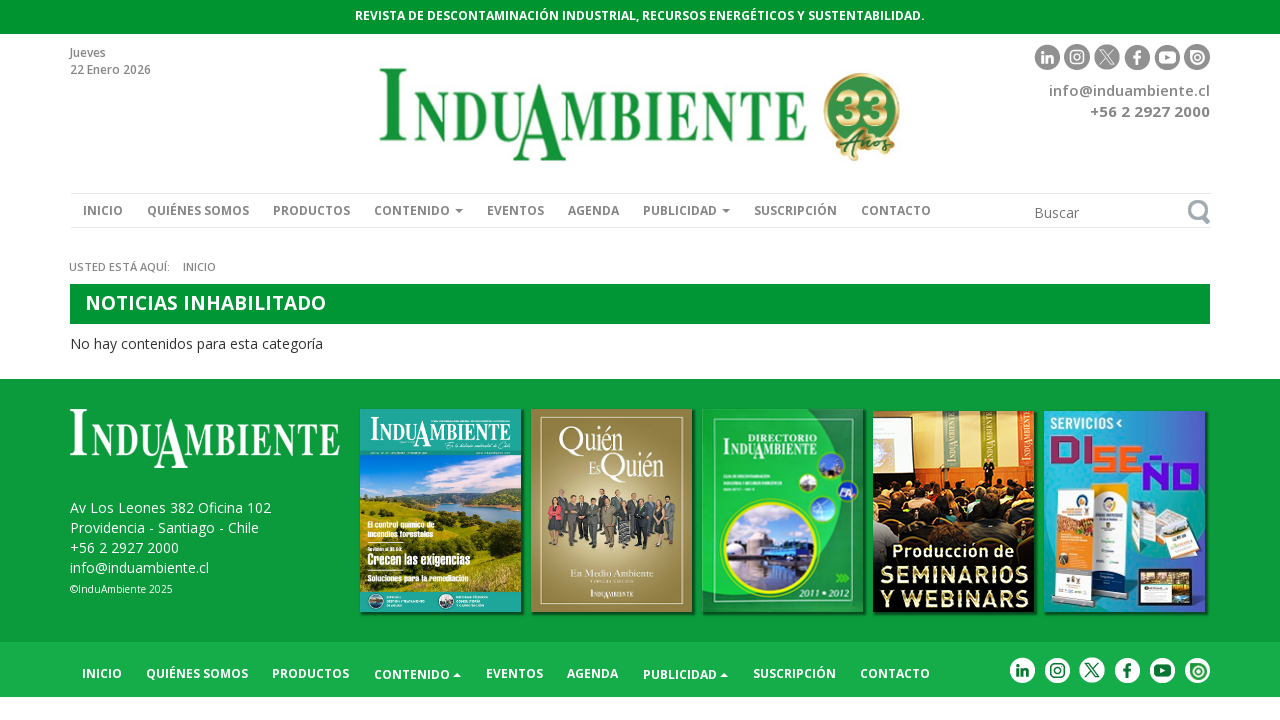

--- FILE ---
content_type: text/html; charset=utf-8
request_url: https://www.induambiente.com/noticias/entro-en-vigencia-norma-que-regula-emision-de-olores-en-planteles-porcinos
body_size: 41430
content:

<html lang="es">
  <head>
  <!-- Google Tag Manager -->
<script>(function(w,d,s,l,i){w[l]=w[l]||[];w[l].push({'gtm.start':
new Date().getTime(),event:'gtm.js'});var f=d.getElementsByTagName(s)[0],
j=d.createElement(s),dl=l!='dataLayer'?'&l='+l:'';j.async=true;j.src=
'https://www.googletagmanager.com/gtm.js?id='+i+dl;f.parentNode.insertBefore(j,f);
})(window,document,'script','dataLayer','GTM-K829L4R');</script>
<!-- End Google Tag Manager -->

  	  <base href="https://www.induambiente.com/noticias/entro-en-vigencia-norma-que-regula-emision-de-olores-en-planteles-porcinos" />
  <meta http-equiv="content-type" content="text/html; charset=utf-8" />
  <meta name="keywords" content="induambiente, comunicaciones tiempo nuevo, refrigerantes ecologicos, recursos energeticos, descontaminacion, induambiente" />
  <meta name="description" content="la principal publicación técnica especializada en asuntos ambientales que cada dos meses  entrega respuestas y soluciones a los distintos sectores industriales y productivos del país" />
  <meta name="generator" content="Joomla! - Open Source Content Management" />
  <title>Noticias inhabilitado - Induambiente</title>
  <link href="/templates/interior12015/favicon.ico" rel="shortcut icon" type="image/vnd.microsoft.icon" />
  <script src="/components/com_contenido/includes/funciones.js" type="text/javascript"></script>
  <script src="/modules/mod_menu_bootstrap/includes/funciones.js" type="text/javascript"></script>

    <meta charset="utf-8">
    <meta http-equiv="X-UA-Compatible" content="IE=edge">
    <meta name="viewport" content="width=device-width, initial-scale=1">

    <title>Induambiente</title>


    <link href="/templates/interior12015/css/bootstrap.min.css" rel="stylesheet"><!--
    <link href="/css/icomoon.css" rel="stylesheet"> -->
    <link href="/templates/interior12015/css/fontello.css" rel="stylesheet">
    <link href='https://fonts.googleapis.com/css?family=Open+Sans:400,300,600,700,800' rel='stylesheet' type='text/css'>
    <link href="/templates/interior12015/css/style.css?v=20262201175739" rel="stylesheet">
    <link href="/templates/interior12015/css/media_query.css" rel="stylesheet">
    <link href="http://code.ionicframework.com/ionicons/2.0.1/css/ionicons.min.css" rel="stylesheet" type="text/css">


  </head>
  <body onLoad="MM_preloadImages('img/twitter_icono_hover.png','img/linkedin_icono_hover.png','img/facebook_icono_hover.png')">

<!-- Google Tag Manager (noscript) -->
<noscript><iframe src="https://www.googletagmanager.com/ns.html?id=GTM-K829L4R"
height="0" width="0" style="display:none;visibility:hidden"></iframe></noscript>
<!-- End Google Tag Manager (noscript) -->

  	<div class="barra-top">
        <div class=""><!--row-->
            <div class="container">
                <div class="col-md-12 sinpadding">
                    <p class=" text-top">Revista de descontaminación industrial, recursos energéticos y sustentabilidad.</p>
                </div>
            </div>
        </div>
  	</div>

    <div class="container contenedor-principal">
	<header>
	<div class="col-md-3 col-sm-3 fecha sinpadding hidden-xs ">
<!--	<div class="col-md-2 col-sm-2 fecha sinpadding hidden-xs ">-->
		<p>Jueves<br />22 Enero 2026</p>	</div>
		
	<!-- Logo mayor -->
	<div class="col-md-6 col-sm-6 hidden-xs ">
		<figure class="contenedor-logo">
			<!-- <a href="https://www.induambiente.com/"><img src="/templates/interior12015/img/logo.png" alt="logo induambiente"></a> -->
			<a href="https://www.induambiente.com/"><img src="/images/logo_2026.jpg" alt="logo induambiente" class="img-responsive"></a>
		</figure>
	</div>
		
	<!-- Social -->
	<div  class="col-md-3 col-sm-3 contacto-top sinpadding hidden-xs">
		<ul class="social-top">
			<!--
			<li><a href="https://www.facebook.com/pages/Revista-InduAmbiente/223910147645237 " onMouseOut="MM_swapImgRestore()" onMouseOver="MM_swapImage('Image114','','templates/interior12015/img/facebook_icono_hover1.png',1)" target="_blank"><img src="/templates/interior12015/img/facebook_icono.png" width="26" height="26" id="Image114"></a></li>
			<li><a href="https://www.linkedin.com/company/revista-induambiente?trk=tyah&trkInfo=clickedVertical%3Acompany%2CclickedEntityId%3A4792644%2Cidx%3A1-3-3%2CtarId%3A1438870523411%2Ctas%3Arevista+in" onMouseOut="MM_swapImgRestore()" onMouseOver="MM_swapImage('linkedin','','templates/interior12015/img/linkedin_icono_hover1.png',1)" target="_blank"><img src="/templates/interior12015/img/linkedin_icono.png" alt="linkedin Induambiente" width="26" height="26" id="linkedin"></a></li>
			<li><a href="https://twitter.com/InduAmbiente" onMouseOut="MM_swapImgRestore()" onMouseOver="MM_swapImage('twitter','','templates/interior12015/img/twitter_icono_hover1.png',1)" target="_blank"><img src="/templates/interior12015/img/twitter_icono.png" alt="Twuitter Induambiente" width="26" height="26" id="twitter"></a></li>
			-->
			

<div class="custom"  >
	<ul class="social-top"><!-- <li><span class="icon icon-facebook"></span></li>
			<li><span class="icon icon-linkeding"></span></li>
			<li><span class="icon icon-twitter"></span></li>
			-->
<li><a onmouseover="MM_swapImage('linkedin','','/templates/home2015/img/linkedin_icono_hover1.png',1)" onmouseout="MM_swapImgRestore()" href="https://www.linkedin.com/company/revista-induambiente?trk=tyah&amp;trkInfo=clickedVertical%3Acompany%2CclickedEntityId%3A4792644%2Cidx%3A1-3-3%2CtarId%3A1438870523411%2Ctas%3Arevista+in" target="_blank"><img id="linkedin" src="/templates/home2015/img/linkedin_icono.png" alt="Linkedin" width="26" height="26" /></a></li>
<li><a onmouseover="MM_swapImage('instagram','','/templates/home2015/img/instagram_icono_hover.png',1)" onmouseout="MM_swapImgRestore()" href="https://www.instagram.com/induambiente/" target="_blank"><img id="instagram" src="/templates/home2015/img/instagram_icono.png" alt="instagram" width="26" height="26" /></a></li>
<li><a onmouseover="MM_swapImage('twitter','','/templates/home2015/img/xtwitter_icono_2hover.png',1)" onmouseout="MM_swapImgRestore()" href="https://twitter.com/InduAmbiente" target="_blank"><img id="twitter" src="/templates/home2015/img/xtwitter_icono_2.png" alt="Twitter" width="26" height="26" /></a></li>
<li><a onmouseover="MM_swapImage('Image114','','/templates/home2015/img/facebook_icono_hover1.png',1)" onmouseout="MM_swapImgRestore()" href="https://www.facebook.com/pages/Revista-InduAmbiente/223910147645237" target="_blank"><img id="Image114" src="/templates/home2015/img/facebook_icono.png" alt="Facebook" width="26" height="26" /></a></li>
<li><a onmouseover="MM_swapImage('youtube','','/templates/home2015/img/youtube_icono-hover.png',1)" onmouseout="MM_swapImgRestore()" href="https://www.youtube.com/channel/UCkhI5hstbKozuKVXtGl4mQw?view_as=subscriber" target="_blank"><img id="youtube" src="/templates/home2015/img/youtube_icono.png" alt="Youtube" width="26" height="26" /></a></li>
<li><a onmouseover="MM_swapImage('issuu','','/templates/home2015/img/issuu-h.png',1)" onmouseout="MM_swapImgRestore()" href="https://issuu.com/induambiente1" target="_blank"><img id="issuu" src="/templates/home2015/img/issuu.png" alt="Issu" width="26" height="26" /></a></li>
</ul></div>

		</ul>





        <a class="mailto" href="mailto:info@induambiente.cl">info@induambiente.cl</a>

        </ul>
		<div class="hidden-xs" style="font-weight: 700;">
			+56 2 2927 2000
		</div>
	</div>

		<div class="col-md-12 sinpadding">

		<!-- <nav class="navbar navbar-default"> -->
        <nav class="navbar navbar-default menu_movil_top" id="menu_movil_top">
    <!-- Brand and toggle get grouped for better mobile display -->
    	<div class="navbar-header" id="navbar-header">
    	<!-- <div class="navbar-header menu_movil_top" id="menu_movil_top"> -->
      <button type="button" class="navbar-toggle collapsed" data-toggle="collapse" data-target="#bs-example-navbar-collapse-1" aria-expanded="false">
        <span class="sr-only">Toggle navigation</span>
        <span class="icon-bar"></span>
        <span class="icon-bar"></span>
        <span class="icon-bar"></span>
      </button>

		<figure class="contenedor-logo visible-xs col-xs-10 sinpadding">
			<a href="https://www.induambiente.com/"><img src="/images/logo_2026.jpg" alt="logo induambiente"></a>
		</figure>
			
      

    </div>
	<div class="collapse navbar-collapse sinpadding col-xs-12" id="bs-example-navbar-collapse-1">
    			<div class="moduletable">
					
	<ul class="nav navbar-nav container">
		                <li>
                    <a  href="/" >
                        Inicio                    </a>
                </li>
                                <li>
                    <a  href="/menu-quienes-somos/quienes-somos" >
                        Quiénes somos                    </a>
                </li>
                                <li>
                    <a  href="/menu-productos/productos" >
                        Productos                    </a>
                </li>
                                <li class="dropdown hidden-xs">
                                    <a  href="#" class="dropdown" data-toggle="dropdown" >
                        Contenido                        <strong class="caret"></strong>
                    </a>       
                    <ul class="dropdown-menu">
                                                    <li>
                            	<a  rel="/index.php#Especial"  href="/index.php#Especial" title="Especial">
                                    Especial    
                                </a>
                            </li>
                                                        <li>
                            	<a  rel="index.php#Informe_Técnico"  href="/index.php#Informe_Técnico" title="Informe Técnico">
                                    Informe Técnico    
                                </a>
                            </li>
                                                        <li>
                            	<a  rel="index.php#Actualidad"  href="/index.php#Actualidad" title="Actualidad">
                                    Actualidad    
                                </a>
                            </li>
                                                        <li>
                            	<a  rel="index.php#Seguridad_y_Salud_Ocupacional"  href="/index.php#Seguridad_y_Salud_Ocupacional" title="Seguridad y Salud Ocupacional">
                                    Seguridad y Salud Ocupacional    
                                </a>
                            </li>
                                                </ul>
                </li>
                                <li>
                    <a  href="/eventos/eventos" >
                        Eventos                    </a>
                </li>
                                <li>
                    <a  href="/menu-agenda/agenda" >
                        Agenda                    </a>
                </li>
                                <li class="dropdown ">
                                    <a  href="#" class="dropdown" data-toggle="dropdown" >
                        Publicidad                        <strong class="caret"></strong>
                    </a>       
                    <ul class="dropdown-menu">
                                                    <li>
                            	<a  rel="/publicidad-revista/publicidad-revista"  href="/publicidad-revista/publicidad-revista" title="Revista">
                                    Revista    
                                </a>
                            </li>
                                                        <li>
                            	<a  rel="/publicidad-web/publicidad-web"  href="/publicidad-web/publicidad-web" title="Web">
                                    Web    
                                </a>
                            </li>
                                                        <li>
                            	<a onclick="window.open(this.rel, '_blank'); this.href= '#';return false;" rel="https://www.induambiente.com/documentos/Media_Kit_Induambiente_2026.pdf"  href="https://www.induambiente.com/documentos/Media_Kit_Induambiente_2026.pdf" title="Media Kit (español)">
                                    Media Kit (español)    
                                </a>
                            </li>
                                                        <li>
                            	<a onclick="window.open(this.rel, '_blank'); this.href= '#';return false;" rel="https://www.induambiente.com/documentos/eng_Programming_2024sv.pdf"  href="https://www.induambiente.com/documentos/eng_Programming_2024sv.pdf" title="Media Kit (inglés)">
                                    Media Kit (inglés)    
                                </a>
                            </li>
                                                </ul>
                </li>
                                <li>
                    <a target="_blank" href="http://www.induambiente.com/formularios_induambiente/form_suscripcion.php" >
                        Suscripción                    </a>
                </li>
                                <li>
                    <a  href="/menu-contacto/contacto" >
                        Contacto                    </a>
                </li>
                		<!-- <img src="/templates/home2015/img/lupa_icono.png" alt="lupa" class="lupa hidden-xs"> -->
        
	</ul>
		</div>
	
        		<div class="moduletable">
					<script type="text/javascript">
function buscarProducto() 
{
	var f = document.adminFormBuscador;
	if (!f.q.value) {
		alert("Debe ingresar el texto a buscar");	
	} else {
		f.submit();
		return false;
	}
}
</script>
<!-- <form name="adminFormBuscador" action="" method="post" enctype="multipart/form-data" class="form_buscador hidden-xs"> -->
<form name="adminFormBuscador" action="" method="post" enctype="multipart/form-data" class="form_buscador hidden-xs">
	<table width="100%" border="0" cellspacing="0" cellpadding="0">
      <tr>
        <td><input type="text" name="q" value="" class="input_buscador" placeholder="Buscar"/></td>
      </tr>
    </table>
    <input type="hidden" name="option" value="com_contenido" />
    <!-- <input type="hidden" name="view" value="busqueda"/>-->
    <input type="hidden" name="Itemid" value="150" />
    <input type="hidden" name="task" value="buscarContenidos" />
</form>		</div>
	
    </div>

        <div id="contacto-top" class="visible-xs col-xs-12 contacto-top sinpadding">
    	<div class=" fecha visible-xs">
			<p class="pull-left texto-fecha">Jueves 22 Enero 2026</p>
		</div>
		<ul class="social-top">
			<!--
			<li><a href="https://www.facebook.com/pages/Revista-InduAmbiente/223910147645237 " onMouseOut="MM_swapImgRestore()" onMouseOver="MM_swapImage('Image114','','templates/interior12015/img/facebook_icono_hover1.png',1)" target="_blank"><img src="/templates/interior12015/img/facebook_icono.png" width="26" height="26" id="Image114"></a></li>
			<li><a href="https://www.linkedin.com/company/revista-induambiente?trk=tyah&trkInfo=clickedVertical%3Acompany%2CclickedEntityId%3A4792644%2Cidx%3A1-3-3%2CtarId%3A1438870523411%2Ctas%3Arevista+in" onMouseOut="MM_swapImgRestore()" onMouseOver="MM_swapImage('linkedin','','templates/interior12015/img/linkedin_icono_hover1.png',1)" target="_blank"><img src="/templates/interior12015/img/linkedin_icono.png" alt="linkedin Induambiente" width="26" height="26" id="linkedin"></a></li>
			<li><a href="https://twitter.com/InduAmbiente" onMouseOut="MM_swapImgRestore()" onMouseOver="MM_swapImage('twitter','','templates/interior12015/img/twitter_icono_hover1.png',1)" target="_blank"><img src="/templates/interior12015/img/twitter_icono.png" alt="Twuitter Induambiente" width="26" height="26" id="twitter"></a></li>
			-->
			

<div class="custom"  >
	<ul class="social-top"><!-- <li><span class="icon icon-facebook"></span></li>
			<li><span class="icon icon-linkeding"></span></li>
			<li><span class="icon icon-twitter"></span></li>
			-->
<li><a onmouseover="MM_swapImage('linkedin','','/templates/home2015/img/linkedin_icono_hover1.png',1)" onmouseout="MM_swapImgRestore()" href="https://www.linkedin.com/company/revista-induambiente?trk=tyah&amp;trkInfo=clickedVertical%3Acompany%2CclickedEntityId%3A4792644%2Cidx%3A1-3-3%2CtarId%3A1438870523411%2Ctas%3Arevista+in" target="_blank"><img id="linkedin" src="/templates/home2015/img/linkedin_icono.png" alt="Linkedin" width="26" height="26" /></a></li>
<li><a onmouseover="MM_swapImage('instagram','','/templates/home2015/img/instagram_icono_hover.png',1)" onmouseout="MM_swapImgRestore()" href="https://www.instagram.com/induambiente/" target="_blank"><img id="instagram" src="/templates/home2015/img/instagram_icono.png" alt="instagram" width="26" height="26" /></a></li>
<li><a onmouseover="MM_swapImage('twitter','','/templates/home2015/img/xtwitter_icono_2hover.png',1)" onmouseout="MM_swapImgRestore()" href="https://twitter.com/InduAmbiente" target="_blank"><img id="twitter" src="/templates/home2015/img/xtwitter_icono_2.png" alt="Twitter" width="26" height="26" /></a></li>
<li><a onmouseover="MM_swapImage('Image114','','/templates/home2015/img/facebook_icono_hover1.png',1)" onmouseout="MM_swapImgRestore()" href="https://www.facebook.com/pages/Revista-InduAmbiente/223910147645237" target="_blank"><img id="Image114" src="/templates/home2015/img/facebook_icono.png" alt="Facebook" width="26" height="26" /></a></li>
<li><a onmouseover="MM_swapImage('youtube','','/templates/home2015/img/youtube_icono-hover.png',1)" onmouseout="MM_swapImgRestore()" href="https://www.youtube.com/channel/UCkhI5hstbKozuKVXtGl4mQw?view_as=subscriber" target="_blank"><img id="youtube" src="/templates/home2015/img/youtube_icono.png" alt="Youtube" width="26" height="26" /></a></li>
<li><a onmouseover="MM_swapImage('issuu','','/templates/home2015/img/issuu-h.png',1)" onmouseout="MM_swapImgRestore()" href="https://issuu.com/induambiente1" target="_blank"><img id="issuu" src="/templates/home2015/img/issuu.png" alt="Issu" width="26" height="26" /></a></li>
</ul></div>

		</ul>
	</div>
</nav>
<!-- banner mobil-->
<div class="banner-extendido visible-xs ">
    
 <script>console.log('Catid:0')</script><script>console.log('Itemid143')</script></div>
<!-- fin banner mobil-->
<!-- ini banner destop-->
<div class="banner-extendido hidden-xs ">
    		<div class="moduletable">
					<div class="bannergroup">


</div>
		</div>
	
    <script>console.log('0')</script><script>console.log('143')</script>    <!-- fin banner-extendido-->
</div>

		</div>
	</header>
	<div class="row">

		<div class="col-md-12 sinpadding contenido-interior">
        <!--
        <ol class="breadcrumb hidden-xs">
         	<li><a href="#">INICIO</a></li>
          	<li><a>CONTENIDO</a></li>
          	<li><a href="#">ESPECIAL</a></li>
        </ol>
        -->
        		<div class="moduletable hidden-xs">
					
<div class="breadcrumbs hidden-xs">
<span class="showHere">Usted está aquí: </span><a href="/" class="pathway">Inicio</a></div>
		</div>
	

        
        <div class="col-md-12">
        	

<h3 class="titulo-top-verde-interior">Noticias inhabilitado</h3>

<p> No hay contenidos para esta categor&iacute;a </p>        	<input type="hidden" value="0"/>
        <!--
<article class="interior-seccion">
			<div class="row">
				<div class="col-md-3">
					<p>NOVIEMBRE - DICIEMBRE / 2015</p>
					<h5><a href="#">Noticas especial con medidas preventivas y capacitación claves para...</a></h5>
					<img src="/img/seguridad-industrial/imagen01.jpg" class="img-responsive" />
				</div>
				<div class="col-md-3">
					<p>NOVIEMBRE - DICIEMBRE / 2015</p>
					<h5><a href="#">Noticas especial con medidas preventivas y capacitación claves para...</a></h5>
					<img src="/img/seguridad-industrial/imagen02.jpg" class="img-responsive" />
				</div>
				<div class="col-md-3">
					<p>NOVIEMBRE - DICIEMBRE / 2015</p>
					<h5><a href="#">Noticas especial con medidas preventivas y capacitación claves para...</a></h5>
					<img src="/img/seguridad-industrial/imagen03.jpg" class="img-responsive" />
				</div>
				<div class="col-md-3">
					<p>NOVIEMBRE - DICIEMBRE / 2015</p>
					<h5><a href="#">Noticas especial con medidas preventivas y capacitación claves para...</a></h5>
					<img src="/img/seguridad-industrial/imagen04.jpg" class="img-responsive" />
				</div>
			</div>
			<div class="row">
				<div class="col-md-3">
					<p>NOVIEMBRE - DICIEMBRE / 2015</p>
					<h5><a href="#">Noticas especial con medidas preventivas y capacitación claves para...</a></h5>
					<img src="/img/seguridad-industrial/imagen05.jpg" class="img-responsive" />
				</div>
				<div class="col-md-3">
					<p>NOVIEMBRE - DICIEMBRE / 2015</p>
					<h5><a href="#">Noticas especial con medidas preventivas y capacitación claves para...</a></h5>
					<img src="/img/seguridad-industrial/imagen06.jpg" class="img-responsive" />
				</div>
				<div class="col-md-3">
					<p>NOVIEMBRE - DICIEMBRE / 2015</p>
					<h5><a href="#">Noticas especial con medidas preventivas y capacitación claves para...</a></h5>
					<img src="/img/seguridad-industrial/imagen07.jpg" class="img-responsive" />
				</div>
				<div class="col-md-3">
					<p>NOVIEMBRE - DICIEMBRE / 2015</p>
					<h5><a href="#">Noticas especial con medidas preventivas y capacitación claves para...</a></h5>
					<img src="/img/seguridad-industrial/imagen08.jpg" class="img-responsive" />
				</div>
			</div>
					<div class="row">
				<div class="col-md-3">
					<p>NOVIEMBRE - DICIEMBRE / 2015</p>
					<h5><a href="#">Noticas especial con medidas preventivas y capacitación claves para...</a></h5>
					<img src="/img/seguridad-industrial/imagen09.jpg" class="img-responsive" />
				</div>
				<div class="col-md-3">
					<p>NOVIEMBRE - DICIEMBRE / 2015</p>
					<h5><a href="#">Noticas especial con medidas preventivas y capacitación claves para...</a></h5>
					<img src="/img/seguridad-industrial/imagen10.jpg" class="img-responsive" />
				</div>
				<div class="col-md-3">
					<p>NOVIEMBRE - DICIEMBRE / 2015</p>
					<h5><a href="#">Noticas especial con medidas preventivas y capacitación claves para...</a></h5>
					<img src="/img/seguridad-industrial/imagen11.jpg" class="img-responsive" />
				</div>
				<div class="col-md-3">
					<p>NOVIEMBRE - DICIEMBRE / 2015</p>
					<h5><a href="#">Noticas especial con medidas preventivas y capacitación claves para...</a></h5>
					<img src="/img/seguridad-industrial/imagen12.jpg" class="img-responsive" />
				</div>
			</div>

			</article>

-->
        </div>

        		<aside class="col-md-4 aside hidden-xs hidden-sm" style="display: none !important;">
			 				<div class="moduletable-banner_aside">
					<div class="bannergroup-banner_aside">

	<div class="banneritem">
																																																															<a
							href="/banners/seminario-nov-2025" target="_blank"
							title="Serpram 2026">
							<img class="img-responsive"
								src="https://www.induambiente.com/images/2025/2025BANNER-SERPRAM-360-X-250.gif"
								alt="Serpram 2026"
																							/>
						</a>
																<div class="clr"></div>
	</div>
	<div class="banneritem">
																																																															<a
							href="/banners/aguas-andinas-2025" target="_blank"
							title="Aguas Andinas 2025">
							<img class="img-responsive"
								src="https://www.induambiente.com/images/21nov_aguas_andinas360x250.jpg"
								alt="aguas andinas"
																							/>
						</a>
																<div class="clr"></div>
	</div>
	<div class="banneritem">
																																																															<a
							href="/banners/ecos" target="_blank"
							title="Ecos">
							<img class="img-responsive"
								src="https://www.induambiente.com/images/2025/BANNER_ECOS_OK.gif"
								alt="ecos"
																							/>
						</a>
																<div class="clr"></div>
	</div>
	<div class="banneritem">
																																																															<a
							href="/banners/serpram-2025" target="_blank"
							title="Exponor 2026">
							<img class="img-responsive"
								src="https://www.induambiente.com/images/2025/exponor2026.png"
								alt="exponor 2026"
																							/>
						</a>
																<div class="clr"></div>
	</div>
	<div class="banneritem">
																																																															<a
							href="/banners/prox-edicion-2025-oct-25" target="_blank"
							title="Suscripciones 2026">
							<img class="img-responsive"
								src="https://www.induambiente.com/images/2025/suscripciones2026.gif"
								alt="Suscripciones 2026"
																							/>
						</a>
																<div class="clr"></div>
	</div>
	<div class="banneritem">
																																																															<a
							href="/banners/media-kit-2025" target="_blank"
							title="Aquasur 2026">
							<img class="img-responsive"
								src="https://www.induambiente.com/images/2026/aquasur26.gif"
								alt="Aquasur 2026"
																							/>
						</a>
																<div class="clr"></div>
	</div>
	<div class="banneritem">
																																																															<a
							href="/banners/cumplify" target="_blank"
							title="Prox edición 2026">
							<img class="img-responsive"
								src="https://www.induambiente.com/images/2025/31_12_BANNER-POP-UP-PROX-ED-360-X-250-1.gif"
								alt="prox edicion 2026"
																							/>
						</a>
																<div class="clr"></div>
	</div>
	<div class="banneritem">
																																																															<a
							href="/banners/newsletter-residuos-2025" target="_blank"
							title="Newsletter residuos 2025">
							<img class="img-responsive"
								src="https://www.induambiente.com/images/2025/BANNER-ORO-NEWSLETTER-RESIDUOS_9octubre.gif"
								alt="newsletter residuos 2025"
																							/>
						</a>
																<div class="clr"></div>
	</div>
	<div class="banneritem">
																																																															<a
							href="/banners/interflon" target="_blank"
							title="media kit 2026">
							<img class="img-responsive"
								src="https://www.induambiente.com/images/2025/BANNER-2025-MEDIA-KIT-360-X-250-1.gif"
								alt="Media Kit 2026"
																							/>
						</a>
																<div class="clr"></div>
	</div>
	<div class="banneritem">
																																																															<a
							href="/banners/ifx" target="_blank"
							title="IFX">
							<img class="img-responsive"
								src="https://www.induambiente.com/images/2025/BANNER236x250_24oct25.jpg"
								alt="IFX"
																							/>
						</a>
																<div class="clr"></div>
	</div>

</div>
		</div>
	
				</aside>

		</div>
	</div>
</div>

<footer>
	<div class="container">
		<div class="col-md-3 padding-left0px">
			<figure class="logo-footer">
				 <a href="https://www.induambiente.com/"><img src="/templates/interior12015/img/logo_blanco.png" alt="logo induambiente" class="img-responsive"></a>
			</figure>
			<address class="hidden-xs hidden-sm">
			Av Los Leones 382 Oficina 102<br>
			Providencia - Santiago - Chile<br>
            <div id="direccion">
			<a href="tel:+56229272000">+56 2 2927 2000</a><br>
			<a href="mailto:info@induambiente.cl">info@induambiente.cl</a>
            </div>
			<p class="copy">©InduAmbiente 2025</p>
			</address>
		</div>
		<div class="col-md-9 sinpadding">
        			<div class="moduletable">
					<ul class='revistas-footer'><li class='hidden-xs hidden-sm'><figure><a href='https://issuu.com/induambiente1/docs/revista_induambiente_n_197' target='_blank' ><img src='https://www.induambiente.com//contenidos/3408_Portada_197.jpg' alt='REVISTA N° 197'></a></figure></li><li><figure><a href='https://www.induambiente.com/images/TARIFADODirectorioqq2024.pdf' target='_blank' ><img src='https://www.induambiente.com//contenidos/81_Directorio_personas.jpg' alt='quien es quien'></a></figure></li><li><figure><a href='https://www.induambiente.com/paginas_externas/directorio_empresa_01.html' target='_blank' ><img src='https://www.induambiente.com//contenidos/337_induambiente_03.png' alt='Directorio Induambiente'></a></figure></li><li><figure><a href='https://www.induambiente.com/documentos/Seminarios_Webinar2025.pdf' target='_blank' ><img src='https://www.induambiente.com//contenidos/9999_seminarios_home_pe04.jpg' alt='Seminarios'></a></figure></li><li><figure><a href='https://www.induambiente.com/paginas_externas/diseno_grafico.html' target='_blank' ><img src='https://www.induambiente.com//contenidos/3048_diseno2024_ch.jpg' alt='Diseño gráfico'></a></figure></li></ul> 

		</div>
	
		</div>
	</div>
	<div class="bottom-bar col-xs-12 sinpadding">
<nav class="container"><!-- class="container" -->

		<address class="visible-sm visible-xs col-xs-6 sinpadding">
			Av Los Leones 382 Oficina 102<br>
			Providencia - Santiago - Chile<br>
			 <div id="direccion">
			<a href="tel:+56229272000">+56 2 2927 2000</a><br>
			<a href="mailto:info@induambiente.cl">info@induambiente.cl</a><br>
            </div>
			<p class="copy">©InduAmbiente 2025</p>
		</address>

        		<div class="moduletable">
					<div class="container sinpadding hidden-xs hidden-sm col-md-9">
	<ul class="nav navbar-nav footer-nav">
		                <li>
                    <a href="/" >
                        Inicio                    </a>
                </li>
                                <li>
                    <a href="/menu-quienes-somos/quienes-somos" >
                        Quiénes somos                    </a>
                </li>
                                <li>
                    <a href="/menu-productos/productos" >
                        Productos                    </a>
                </li>
                                <li class="dropup">
                    <a href="#" class="btn dropdown-toggle" type="button" id="dropdownMenu2" data-toggle="dropdown" aria-haspopup="true" aria-expanded="false">
                        Contenido                        <strong class="caret"></strong>
                    </a>       
                    <ul class="dropdown-menu" aria-labelledby="dropdownMenu2">
                                                                                <li>
                            	<a href="/index.php#Especial"  title="Especial">
                                    Especial    
                                </a>
                            </li>
                                                                                    <li>
                            	<a href="/index.php#Informe_Técnico"  title="Informe Técnico">
                                    Informe Técnico    
                                </a>
                            </li>
                                                                                    <li>
                            	<a href="/index.php#Actualidad"  title="Actualidad">
                                    Actualidad    
                                </a>
                            </li>
                                                                                    <li>
                            	<a href="/index.php#Seguridad_y_Salud_Ocupacional"  title="Seguridad y Salud Ocupacional">
                                    Seguridad y Salud Ocupacional    
                                </a>
                            </li>
                                                </ul>
                </li>
                                <li>
                    <a href="/eventos/eventos" >
                        Eventos                    </a>
                </li>
                                <li>
                    <a href="/menu-agenda/agenda" >
                        Agenda                    </a>
                </li>
                                <li class="dropup">
                    <a href="#" class="btn dropdown-toggle" type="button" id="dropdownMenu2" data-toggle="dropdown" aria-haspopup="true" aria-expanded="false">
                        Publicidad                        <strong class="caret"></strong>
                    </a>       
                    <ul class="dropdown-menu" aria-labelledby="dropdownMenu2">
                                                                                <li>
                            	<a href="/publicidad-revista/publicidad-revista"  title="Revista">
                                    Revista    
                                </a>
                            </li>
                                                                                    <li>
                            	<a href="/publicidad-web/publicidad-web"  title="Web">
                                    Web    
                                </a>
                            </li>
                                                                                    <li>
                            	<a href="https://www.induambiente.com/documentos/Media_Kit_Induambiente_2026.pdf"  title="Media Kit (español)">
                                    Media Kit (español)    
                                </a>
                            </li>
                                                                                    <li>
                            	<a href="https://www.induambiente.com/documentos/eng_Programming_2024sv.pdf"  title="Media Kit (inglés)">
                                    Media Kit (inglés)    
                                </a>
                            </li>
                                                </ul>
                </li>
                                <li>
                    <a href="http://www.induambiente.com/formularios_induambiente/form_suscripcion.php" target="_blank">
                        Suscripción                    </a>
                </li>
                                <li>
                    <a href="/menu-contacto/contacto" >
                        Contacto                    </a>
                </li>
                	</ul>
</div>		</div>
	
      <div class="col-md-3 col-xs-6 sinpadding">
      <ul class="social-bottom">
         <!--
         <li><a href="#" onMouseOut="MM_swapImgRestore()" onMouseOver="MM_swapImage('facebook2','','templates/interior12015/img/facebook_icono_hover.png',1)"><img src="/templates/interior12015/img/facebook_icono_blanco.png" alt="facebook induambiente 2" width="26" height="26" id="facebook2"></a></li>
         <li><a href="#" onMouseOut="MM_swapImgRestore()" onMouseOver="MM_swapImage('linkedin2','','templates/interior12015/img/linkedin_icono_hover.png',1)"><img src="/templates/interior12015/img/linkedin_icono_blanco.png" alt="linkedin induambiente2" width="26" height="26" id="linkedin2"></a></li>
         <li><a href="#" onMouseOut="MM_swapImgRestore()" onMouseOver="MM_swapImage('twitter2','','templates/interior12015/img/twitter_icono_hover.png',1)"><img src="/templates/interior12015/img/twitter_icono_blanco.png" alt="twitter induambiente 2" width="26" height="26" id="twitter2"></a></li>
         -->
				

<div class="custom"  >
	<ul class="social-top" style="padding: 0;">
	<li><a onmouseover="MM_swapImage('linkedin_2','','templates/home2015/img/linkedin_icono_hover.png',1)" onmouseout="MM_swapImgRestore()" href="https://www.linkedin.com/company/revista-induambiente?trk=tyah&amp;trkInfo=clickedVertical%3Acompany%2CclickedEntityId%3A4792644%2Cidx%3A1-3-3%2CtarId%3A1438870523411%2Ctas%3Arevista+in" target="_blank"><img id="linkedin_2" src="/templates/home2015/img/linkedin_icono_blanco.png" alt="Linkedin" width="26" height="26" /></a></li>
	<li><a onmouseover="MM_swapImage('instagram_2','','templates/home2015/img/instagram_icono_blanco_hover.png',1)" onmouseout="MM_swapImgRestore()" href="https://www.instagram.com/induambiente/" target="_blank"><img id="instagram_2" src="/templates/home2015/img/instagram_icono_blanco.png" alt="instagram" width="26" height="26" /></a></li>
	<li><a onmouseover="MM_swapImage('twitter_2','','templates/home2015/img/xtwitter_icono_blanco_hover.png',1)" onmouseout="MM_swapImgRestore()" href="https://twitter.com/InduAmbiente" target="_blank"><img id="twitter_2" src="/templates/home2015/img/xtwitter_icono_blanco.png" alt="Twitter" width="26" height="26" /></a></li>
	<li><a onmouseover="MM_swapImage('Image114_2','','templates/home2015/img/facebook_icono_hover.png',1)" onmouseout="MM_swapImgRestore()" href="https://www.facebook.com/pages/Revista-InduAmbiente/223910147645237" target="_blank"><img id="Image114_2" src="/templates/home2015/img/facebook_icono_blanco.png" alt="Facebook" width="26" height="26" /></a></li>
	<li><a onmouseover="MM_swapImage('youtube_2','','templates/home2015/img/youtube_icono_blanco-hover.png',1)" onmouseout="MM_swapImgRestore()" href="https://www.youtube.com/channel/UCkhI5hstbKozuKVXtGl4mQw?view_as=subscriber" target="_blank"><img id="youtube_2" src="/templates/home2015/img/youtube_icono_blanco.png" alt="Youtube" width="26" height="26" /></a></li>
	<li><a onmouseover="MM_swapImage('issuu-footer','','templates/home2015/img/issuu-footer-hover.png',1)" onmouseout="MM_swapImgRestore()" href="https://issuu.com/induambiente1" target="_blank"><img id="issuu-footer" src="/templates/home2015/img/issuu-footer.png" alt="issuu" width="26" height="26" /></a></li>
	</ul>
	</div>

     </ul>

    </div><!-- /.navbar-collapse -->
</nav>
	</div>
</footer>

<script src="/templates/interior12015/js/jquery.min.js"></script>

<script src="/templates/interior12015/js/bootstrap.min.js"></script>
<script src="/templates/interior12015/js/scripts.js"></script>

<script>
function playPause(btn,vid){
	var vid = document.getElementById(vid);
	if(vid.paused){
		vid.play();
		//btn.innerHTML = "Pause";

		/*$("ion-social-youtube").hide();*/
//		$(".ion-social-youtube").css("display", "none");
		$(".ion-social-youtube").css("color", "transparent");
	} else {
		vid.pause();
		$(".ion-social-youtube").css("color", "rgba(255, 255, 255, 0.6)");
		//btn.innerHTML = "Play";
	}
}
</script>


<script type="text/javascript">
function MM_swapImgRestore() { //v3.0
  var i,x,a=document.MM_sr; for(i=0;a&&i<a.length&&(x=a[i])&&x.oSrc;i++) x.src=x.oSrc;
}
function MM_preloadImages() { //v3.0
  var d=document; if(d.images){ if(!d.MM_p) d.MM_p=new Array();
    var i,j=d.MM_p.length,a=MM_preloadImages.arguments; for(i=0; i<a.length; i++)
    if (a[i].indexOf("#")!=0){ d.MM_p[j]=new Image; d.MM_p[j++].src=a[i];}}
}

function MM_findObj(n, d) { //v4.01
  var p,i,x;  if(!d) d=document; if((p=n.indexOf("?"))>0&&parent.frames.length) {
    d=parent.frames[n.substring(p+1)].document; n=n.substring(0,p);}
  if(!(x=d[n])&&d.all) x=d.all[n]; for (i=0;!x&&i<d.forms.length;i++) x=d.forms[i][n];
  for(i=0;!x&&d.layers&&i<d.layers.length;i++) x=MM_findObj(n,d.layers[i].document);
  if(!x && d.getElementById) x=d.getElementById(n); return x;
}

function MM_swapImage() { //v3.0
  var i,j=0,x,a=MM_swapImage.arguments; document.MM_sr=new Array; for(i=0;i<(a.length-2);i+=3)
   if ((x=MM_findObj(a[i]))!=null){document.MM_sr[j++]=x; if(!x.oSrc) x.oSrc=x.src; x.src=a[i+2];}
}

	window.onload = function() {

		var flag_scroll = 0;
		var $content = $('header .content')  , $blur    = $('header .overlay')  , wHeight  = $(window).height();

		$( window ).resize(function() {
    		wHeight  = $(window).height();
		});

		//Animación. IMPORTANTE!!!
		window.requestAnimFrame = (function()
		{
		  return  window.requestAnimationFrame       ||
				  window.webkitRequestAnimationFrame ||
				  window.mozRequestAnimationFrame    ||
				  function( callback ){
					window.setTimeout(callback, 1000 / 60);
				  };
		})();

		function Scroller()
		{
		  this.latestKnownScrollY = 0;
		  this.ticking            = false;
		}

		Scroller.prototype = {
		  init: function() {
			window.addEventListener('scroll', this.onScroll.bind(this), false);
		  },

		  onScroll: function() {
			this.latestKnownScrollY = window.scrollY;
			this.requestTick();
		  },

		  requestTick: function() {
			if( !this.ticking ) {
			  window.requestAnimFrame(this.update.bind(this));
			}
			this.ticking = true;
		  },

		    update: function() {
				var currentScrollY = this.latestKnownScrollY;
				this.ticking       = false;
				//console.log(currentScrollY + ">" + wHeight);
				if (currentScrollY > 0) {
					$('#contacto-top').addClass('menu_desaparece');
				} else if (currentScrollY == 0) {
					$('#contacto-top').removeClass('menu_desaparece');
				}
			},

		};

		var scroller = new Scroller();
		scroller.init();


	}

		$(document).ready(function () {

		//$("html, body").animate({scrollTop: $("#Actualidad").offset().top}, 2000);
		$('.dropdown-menu li a').click(function(e){
			/*
			$('html, body').animate({scrollTop: $($(this).attr('href')).offset().top}, 2000);
			console.log($(this).attr('href'));
			*/
		});

		$('.dropdown').on('hide.bs.dropdown', function () {
			$( ".dropdown" ).removeClass( "open" );
			 return false;

		});

		$('.dropup').on('hide.bs.dropdown', function () {
			$( ".dropup" ).removeClass( "open" );
			 return false;
		});

	});
     </script>
</body>
</html>


--- FILE ---
content_type: text/css
request_url: https://www.induambiente.com/templates/interior12015/css/media_query.css
body_size: 1082
content:
/* Media Query for all devices */

/* col-xs */
@media only screen and (max-device-width : 767px) {

}
/* col-sm */
@media only screen and (min-device-width : 768px) and (max-device-width : 991px) {
	.navbar-nav { width:100%; }	
	.modal-dialog { width:60%; }
	.navbar-default .navbar-nav > li > a { font-size: 10px; padding: 5px 10px;}
	.form_buscador { display:none; }
	.borderright {
    	border-right: none;
	}
	#noticias {
    	border-right: none;
	}
	
	.mod_tab_texto { font-size:12px;}
	.nav-tabs li a {  	font-size: 9px;   	padding: 5px 2px;	}
	.titulo-tab {	font-size: 15px;	}
	.active2 {	padding-bottom: 19px;	}
	
	#destacamos article {
		margin-bottom: 20px;
		display: block;
		border-bottom:none;
		padding-bottom: 13px;
	}
	
	#destacamos article img { padding: 1%;}
	#destacamos article h3 { padding: 1%;}
	#destacamos article p { padding:1%;}
	
	.ediciones-anteriores-responsivo { padding:10%;}
	
}
/* col-md */
@media only screen and (min-device-width : 992px) and (max-device-width : 1199px) {

}

/* col-lg */
@media only screen and (min-device-width : 1200px) {

}

--- FILE ---
content_type: application/javascript
request_url: https://www.induambiente.com/components/com_contenido/includes/funciones.js
body_size: 10
content:
/* nada */

--- FILE ---
content_type: text/plain
request_url: https://www.google-analytics.com/j/collect?v=1&_v=j102&a=2063774268&t=pageview&_s=1&dl=https%3A%2F%2Fwww.induambiente.com%2Fnoticias%2Fentro-en-vigencia-norma-que-regula-emision-de-olores-en-planteles-porcinos&ul=en-us%40posix&dt=Noticias%20inhabilitado%20-%20Induambiente&sr=1280x720&vp=1280x720&_u=YEBAAEABAAAAACAAI~&jid=1432908556&gjid=704927497&cid=1172001110.1769104661&tid=UA-26453143-1&_gid=543385640.1769104661&_r=1&_slc=1&gtm=45He61k2n81K829L4Rv831210704za200zd831210704&gcd=13l3l3l3l1l1&dma=0&tag_exp=103116026~103200004~104527906~104528501~104684208~104684211~105391252~115938465~115938469~117025848~117041587&z=765866150
body_size: -451
content:
2,cG-Z45NW0PB1B